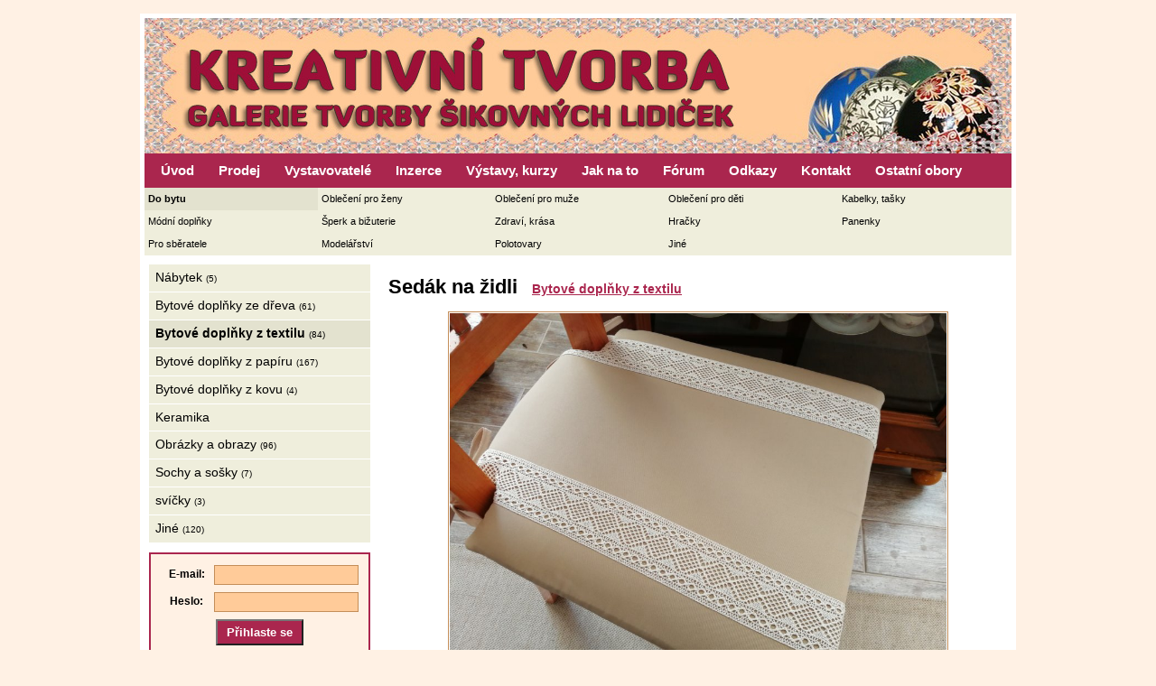

--- FILE ---
content_type: text/html; charset=UTF-8
request_url: http://remesla.ceskatvorba.cz/dilo/24393/
body_size: 5846
content:
<!DOCTYPE html PUBLIC "-//W3C//DTD XHTML 1.0 Strict//EN" "http://www.w3.org/TR/xhtml1/DTD/xhtml1-strict.dtd">

<html xmlns="http://www.w3.org/1999/xhtml">
<head>
	<meta http-equiv="Content-Type" content="text/html; charset=utf-8" />
	<meta http-equiv="Content-Language" content="cs" />
	<title>Sedák na židli od Ing.Dáša Štychová - Bytové doplňky z textilu - Česká tvorba</title>
<meta property="og:title" content="Sedák na židli od Ing.Dáša Štychová | Galerie tvorby šikovných lidiček" />
<meta property="og:type" content="article" />
<meta property="og:image" content="http://remesla.ceskatvorba.cz/obrazky/autori/1205/24393-img-20180325-175607.jpg" />
<meta property="og:url" content="http://remesla.ceskatvorba.cz/dilo/24393/" />
<meta property="og:site_name" content="Česká tvorba" />
<meta property="og:description" content="Dílo Sedák na židli od autorky Ing.Dáša Štychová vystavené v prodejní galerii Česká tvorba na webu remesla.ceskatvorba.cz" />
<meta name="robots" content="noindex,follow" />
	
	<meta name="description" content="ČeskáTvorba.cz - galerie děl českých řezbářů, malířů, sochařů, kovotepců a další šikovných autorů z více oborů. Potěšte se pohledem na krásná díla českých rukou." />
	<meta name="keywords" content="ceskatvorba.cz, řezbáři, malíří, sochaři, kováři, šperkaři, lidová tvorba, návrháři, prodej, galerie" />
	<meta property="fb:admins" content="1188573032" />

	<link rel="shortcut icon" href="/favicon.ico" />		
	<link rel="stylesheet" type="text/css" href="/vzhled/autori/default.php?1001" media="screen" />
	<link rel="stylesheet" type="text/css" href="/js/fancybox/jquery.fancybox-1.3.4.css" media="screen" />
	
	<script src="https://ajax.googleapis.com/ajax/libs/jquery/1.7.1/jquery.min.js" type="text/javascript"></script>
	<script type="text/javascript" src="/js/fancybox/jquery.fancybox-1.3.4.pack.js"></script>
	<script src="/js/funkce.js" type="text/javascript"></script>
	<script src="/js/funkce.autori.js?1001" type="text/javascript"></script>

<script type="text/javascript">
  var _gaq = _gaq || [];
  
_gaq.push(['_setAccount', 'UA-35594987-1']);
_gaq.push(['_setDomainName', 'ceskatvorba.cz']);

	_gaq.push(["_trackPageview"]);

  (function() {
    var ga = document.createElement("script"); ga.type = "text/javascript"; ga.async = true;
    ga.src = ("https:" == document.location.protocol ? "https://ssl" : "http://www") + ".google-analytics.com/ga.js";
    var s = document.getElementsByTagName("script")[0]; s.parentNode.insertBefore(ga, s);
  })();
	</script>
<link rel="alternate" type="application/rss+xml" title="RSS Česká tvorba" href="/rss/feed.php" />
</head>
<body id="stranka" class="stranka12 autori-dilo remesla">


<div id="wrapper">  

  <div id="header">
		<h5>Galerie tvorby šikovných lidiček</h5>
		<a href="/" title="Přejděte na úvodní stránku"> </a>
	</div>


  <div id="navigace">
		<ul id="menu1" class="menu zabalene">
<li id="mid1" class="uroven1 prvni"><a href="/" class="auroven1">Úvod</a></li>
<li id="mid3" class="uroven1"><a href="/prodej/" class="auroven1">Prodej</a></li>
<li id="mid4" class="uroven1"><a href="/vystavovatele/" class="auroven1">Vystavovatelé</a></li>
<li id="mid5" class="uroven1"><a href="/inzerce/" class="auroven1">Inzerce</a></li>
<li id="mid6" class="uroven1"><a href="/vystavy-kurzy/" class="auroven1">Výstavy, kurzy</a></li>
<li id="mid10" class="uroven1"><a href="/jak-na-to/" class="auroven1">Jak na&nbsp;to</a></li>
<li id="mid7" class="uroven1"><a href="/forum/" class="auroven1">Fórum</a></li>
<li id="mid8" class="uroven1"><a href="/odkazy/" class="auroven1">Odkazy</a></li>
<li id="mid9" class="uroven1"><a href="/kontakt/" class="auroven1">Kontakt</a></li>
<li id="mid16" class="uroven1 posledni"><a href="http://www.ceskatvorba.cz" class="auroven1">Ostatní obory</a></li>
</ul>

  </div>

	<div id="hk"><table id="horizkat"><tr class="k-tr1"><td class="aktivni td1"><a href="/kategorie/150/"><strong>Do bytu</strong></a></td><td class="td2"><a href="/kategorie/161/">Oblečení pro ženy</a></td><td class="td3"><a href="/kategorie/171/">Oblečení pro muže</a></td><td class="td4"><a href="/kategorie/181/">Oblečení pro děti</a></td><td class="td5"><a href="/kategorie/192/">Kabelky, tašky</a></td></tr><tr><td class="td1"><a href="/kategorie/201/">Módní doplňky</a></td><td class="td2"><a href="/kategorie/191/">Šperk a bižuterie</a></td><td class="td3"><a href="/kategorie/194/">Zdraví, krása</a></td><td class="td4"><a href="/kategorie/193/">Hračky</a></td><td class="td5"><a href="/kategorie/209/">Panenky</a></td></tr><tr><td class="td1"><a href="/kategorie/195/">Pro sběratele</a></td><td class="td2"><a href="/kategorie/204/">Modelářství</a></td><td class="td3"><a href="/kategorie/214/">Polotovary</a></td><td class="td4"><a href="/kategorie/196/">Jiné</a></td><td class="prazdny"> </td></tr></table></div>



	<div id="hlavniobsah">
		
	  <div id="prvnisloupec">
		<div id="prvnisloupec-inner">
			<h1><span class="n">Sedák na židli</span> <span class="ktg"><a href="/kategorie/152/"  title="Dílo z kategorie Bytové doplňky z textilu">Bytové doplňky z textilu</a></span></h1>
			
<div id="detail">
	
	<div id="fotografie">
	<div id="preddilo"><a href="/dilo/24656/" class="predchozi navigace" title="Sedák na židli | Klikněte pro přechod na následující dílo v této kategorii">
			<img src="/obrazky/autori/1205/24656-img-20180511-125843-nahled.jpg" width="90" alt="Sedák na židli" />
			<span>&laquo; Předchozí v kategorii</span></a></div>
	<div id="nasldilo"><a href="/dilo/23689/" class="nasledujici navigace" title="Kačenka-úschovna. | Klikněte pro přechod na předchozí dílo v této kategorii">
			<img src="/obrazky/autori/1175/23689-img-3620-nahled.jpg" width="90" alt="Kačenka-úschovna." />
			<span>Následující v kategorii &raquo;</span></a></div>
		<div id="fotografie-obal">
				<a href="/obrazky/autori/1205/24393-img-20180325-175607.jpg"  class="vyrobek" rel="lightbox" title="Sedák na židli"><img src="/obrazky/autori/1205/24393-img-20180325-175607.jpg" width="550" height="413"   alt="Sedák na židli"  title="Klikněte pro větší obrázek" /></a>
		</div><div id="dalsif">
			<div id="dalsi_fotky"><p class="df" id="df15185"><a href="/obrazky/autori/1205/24393-0-img-20180325-175617.jpg" rel="lightbox"><img src="/obrazky/autori/1205/24393-0-img-20180325-175617-nahled.jpg" height="100" /></a></p><p class="df" id="df15186"><a href="/obrazky/autori/1205/24393-0-img-20180325-175638.jpg" rel="lightbox"><img src="/obrazky/autori/1205/24393-0-img-20180325-175638-nahled.jpg" height="100" /></a></p></div>
		</div><p id="detailprodej"><a href="/prodej/24393/"  title="Klikněte pro speciální prodejní stránku tohoto díla">Líbí se vám toto dílo? Je na prodej!</a></p></div><div id="informace">
	
	<table>
		<tr id="trdnazev">
			<th rowspan="9" class="avatar">
				<a href="/profil/1205/" title="Přejděte na profil autora Ing.Dáša Štychová"><img src="/obrazky/autori-profil/anonym.gif" width="150" height="150" alt="Ing.Dáša Štychová" /></a>
			</th>
			<th colspan="2" class="nazev"><h3>Sedák na židli</h3></th>
		</tr>
		<tr id="trdoplinfo">
		<td colspan="2">
<p>Sedák textilní -kvalitní romantický podsedák ze 100%Ba v gramáži 250g/m2,zdobený luxusní bavlněnou krajkou,výplň tvoří sedákový molitan o tloušťce 3 cm, zavazovací tkaničky ukončené kuličkami z přírodního dřeva.Vlastní návrh. Odstín béžový, lze ušít barevně dle přání a podle tvaru židle.Pokud máte rádi kvalitu a ručně dělané výrobky ,tak sedák je vhodným doplňkem do Vašeho bytu.</p>

<!-- by Texy2! -->
		</td>
		</tr>
		<tr id="trdautor">
			<th>Autorka:</th>
			<td>
				<a href="/profil/1205/" title="Klikněte pro přechod na profil autorky">Ing.Dáša Štychová</a>
				&nbsp;
				<a href="/profil/1205/" title="Klikněte pro přechod na profil autorky">(profil)</a>
				&nbsp;
				
			</td>
		</tr>
		<tr id="trdgalerie">
			<th>Galerie:</th>
			<td>
				<a href="/profil/1205/#vystavenadila" title="Klikněte pro přechod na celou galerii této autorky">Všechna díla této autorky</a>
			</td>
		</tr>
		<tr id="trdcena">
			<th>Cena:</th>
			<td>350 Kč</td>
		</tr><tr id="trvlastnost1">
			<th>Materiál:</th>
			<td>100% bavlna o gramáži 250g/m2</td>
		</tr>
		<tr id="trvlastnost3">
			<th>Technika:</th>
			<td>Šití</td>
		</tr>
		<tr id="trdvystaveno">
			<th>Vystaveno:</th>
			<td>26. 3. 2018</td>
		</tr><tr id="trdfb">
		<th>Facebook:</th>
		<td>
			<div id="fblike">
			
			<div id="fb-root"></div>
			<script>(function(d, s, id) {
			  var js, fjs = d.getElementsByTagName(s)[0];
			  if (d.getElementById(id)) return;
			  js = d.createElement(s); js.id = id;
			  js.src = "//connect.facebook.net/cs_CZ/all.js#xfbml=1&appId=246888232105836";
			  fjs.parentNode.insertBefore(js, fjs);
			}(document, "script", "facebook-jssdk"));</script>
			
			<div class="fb-like" data-href="http://remesla.ceskatvorba.cz/dilo/24393/" data-send="false" data-width="350" data-show-faces="false"></div>
			
			</div>
		</td>
	</tr>	</table></div><div id="komentare">
	<h2 id="komentarenadpis">Komentáře</h2><div id="komvypisobal"><p id="nenizadnykomentar">Doposud nebyl připojen žádný komentář. Buďte první!</p></div><!-- /komvypisobal --><div id="komformobal">
		<h2 id="komformnadpis">Připojte váš komentář!</h2><form action="/dilo/24393/" id="formkomentare" method="post">
		
		<table class="komentform formtable">
		<tr id="komentformjmeno">
			<td class="levy"><label for="komentjmeno">Vaše jméno:<span class="hv"> *</span></label></td>
			<td class="pravy"><input type="text" name="komentjmeno" id="komentjmeno" value="" class="required" tabindex="5" /></td>
		</tr><tr id="komentformemail">
				<td class="levy"><label for="komentemail">Váš email:</label></td>
				<td class="pravy">
					<input type="text" name="komentemail" id="komentemail" value=""  tabindex="10" />
					<em>(Uvidí jej pouze přihlášení autoři)</em>
				</td>
			</tr><tr id="komentformtext">
			<td class="levy"><label for="komenttext">Váš komentář:<span class="hv"> *</span></label></td>
			<td class="pravy">
				<textarea name="komenttext" id="komenttext" cols="40" rows="5" class="required" tabindex="80"></textarea>
				<p id="povinn">* Hvězdičkou jsou označeny povinné informace.</p>
			</td>
		</tr><tr id="komentformkontr">
				<td class="levy"><label for="komentkontr">Kolik je <strong>devět</strong> + <strong>jedna</strong>?</label></td>
				<td class="pravy">
					<input type="text" name="komentkontr" id="komentkontr" value="" tabindex="90" class="required" /> <strong>Číslem, ne slovem!</strong>
					<input type="hidden" name="komentkontrh" value="f2070391d2d70635d4c48df86d01a01ac9dd9ea1" />
				</td>
			</tr><tr id="komentformtlacitko">
			<td></td>
			<td>
				<p>
				<input type="submit" name="ulozeni-komentare" value="Uložte tento komentář" class="sub" tabindex="105" />
				<input type="hidden" name="id" value="24393" />
				</p>
			</td>
		</tr>	
		</table>
	
		
		<script type="text/javascript" src="/js/jquery.validate.js"></script>
		
		<script>
			$(document).ready(function(){
				$("#formkomentare").validate({
					messages: {
					komentjmeno: " Musíte se podepsat!",
					komentkontr: " Musíte zadat odpověď!",
					komenttext: " Musíte vyplnit text komentáře!"
					}
				});
			});
		</script>
		
		</form></div><!-- /komformobal --></div></div><!-- /detail -->

<!-- by Texy2! -->
		</div>
		</div>
		
	  
		<div id="druhysloupec">
  <div id="druhysloupec-inner"><div id="kategorie"><ul><li class="uroven1"><a href="http://remesla.ceskatvorba.cz/kategorie/151/" class="auroven1">Nábytek <span>(5)</span></a></li><li class="uroven1"><a href="http://remesla.ceskatvorba.cz/kategorie/153/" class="auroven1">Bytové doplňky ze dřeva <span>(61)</span></a></li><li class="uroven1 aktivni"><a href="http://remesla.ceskatvorba.cz/kategorie/152/" class="auroven1 aaktivni"><strong>Bytové doplňky z textilu</strong> <span>(84)</span></a></li><li class="uroven1"><a href="http://remesla.ceskatvorba.cz/kategorie/154/" class="auroven1">Bytové doplňky z papíru <span>(167)</span></a></li><li class="uroven1"><a href="http://remesla.ceskatvorba.cz/kategorie/155/" class="auroven1">Bytové doplňky z kovu <span>(4)</span></a></li><li class="uroven1"><a href="http://remesla.ceskatvorba.cz/kategorie/156/" class="auroven1">Keramika</a></li><li class="uroven1"><a href="http://remesla.ceskatvorba.cz/kategorie/158/" class="auroven1">Obrázky a obrazy <span>(96)</span></a></li><li class="uroven1"><a href="http://remesla.ceskatvorba.cz/kategorie/159/" class="auroven1">Sochy a sošky <span>(7)</span></a></li><li class="uroven1"><a href="http://remesla.ceskatvorba.cz/kategorie/157/" class="auroven1">svíčky <span>(3)</span></a></li><li class="uroven1"><a href="http://remesla.ceskatvorba.cz/kategorie/160/" class="auroven1">Jiné <span>(120)</span></a></li></ul></div><div id="prihlaseni"><div id="uvodlogin">
	<form method="post" id="logform" action="/ucet/">
	
	<table>
		<tr id="tremail">
			<th>E-mail:</th>
			<td><input type="text" name="email" id="email" class="required email"/></td>
		</tr>
		<tr id="trheslo">
			<th>Heslo:</th>
			<td><input type="password" name="heslo" id="heslo" class="required" /></td>
		</tr>
		<tr id="trsubmit">
			<th colspan="2">
				<input type="hidden" name="prihlaseni" value="1" />
				<input type="hidden" name="login-from" value="remesla" />
				<input type="submit" value="Přihlaste se" class="sub" title="Kliknutím se přihlásíte ke svému účtu" />
				<p id="preg"><a href="/ucet/registrace/" id="areg" title="Přejděte na registraci">Jste také šikulka? Zaregistrujte se a vložte svá díla!</a></p>
			</th>
		</tr>
	</table>
	
	<script type="text/javascript" src="/js/jquery.validate.js"></script>
	<script type="text/javascript">
		$(document).ready(function(){
			$("#logform").validate({
				messages: {
					heslo: " Povinné pole!",
					email: " Nekorektní e-mailová adresa!"
				}
			});
		});
	</script>
	
	</form>
	</div></div><div id="aktuality" class="blok"><h3>Novinky za poslední 3 dny</h3><table><tr><td class="leva"><a href="/forum/index.php?action=vtopic&forum=10">Příspěvky do fóra</a></td><td><a href="/forum/index.php?action=vtopic&forum=10">0</a></td><tr><td class="leva"><a href="/inzerce/">Nové inzeráty</a></td><td><a href="/inzerce/">0</a></td><tr><td class="leva"><a href="/vystavy-kurzy/">Nové akce</a></td><td><a href="/vystavy-kurzy/">0</a></td><tr><td class="leva souteze"><a href="http://www.ceskatvorba.cz/souteze/">SOUTĚŽ !!!</a></td>
		<td class="souteze"> <a href="http://www.ceskatvorba.cz/souteze/">0</a></td></table></div><div id="aktualni-akce" class="blok"><div class="aktualni-akce zadnenejsou"><h3>Kalendář akcí</h3><p><em>Žádné aktuální akce.</em></p><p class="vsechnyakce"><a href="/vystavy-kurzy/">Všechny události</a></p></div></div><div style="height: 120px; width: 245px; overflow: hidden; font-weight: bold; padding: 2px 0; text-align: center; border: 1px solid #cecece;">
	<a href="http://www.heureka.cz/"><img src="http://im9.cz/css-v2/images/logo-very-small.gif?1" height="26" width="73" alt="" style="border: 0px;" /></a>
	<input id="tx-searchpanel-28717-textbox" type="text" value="" />
	<button id="tx-searchpanel-28717">Najít nejlepší ceny</button>
	</div><div id="promo-obal"><p id="predst">Představujeme autory</p><div id="promo"><h3 class="jv">Autor Martin</h3><h3 class="jv">Jeho vystavená díla</h3><p class="vyr"><a href="/dilo/27950/?profil=1" title="Ozdobný plot velikonoce | Přejděte na detail tohoto díla">
				<img src="/obrazky/autori/1349/27950-85229571-467839397429782-1505848824269111296-n-nahled.jpg" />
				</a></p><p class="vyr"><a href="/dilo/27880/?profil=1" title="Dárkový stojan na víno rozměr 38 x 54 cm | Přejděte na detail tohoto díla">
				<img src="/obrazky/autori/1349/27880-20200122-222201-resized-nahled.jpg" />
				</a></p><p class="vsechna"><a href="/profil/1349/" title="Jeho profilová stránka">Všechna jeho díla (3)</a></p></div></div></div></div>
	
	
		<div style="clear:both"></div>
	</div> <!-- /hlavni obsah -->




  <div id="paticka">

	<p>
		&copy; 2012 &ndash; 2026 
		<a href="/kontakt/">Oldřich Pokorný</a> |
		Naprogramoval <a href="http://www.mklusak.cz" title="Webdesigner a programátor">Marek Klusák</a> |
		<a href="/kontakt/">Kontakt</a> |
		<a href="#">Nahoru</a>
	</p>


	<p id="toplist">
	<a href="http://www.toplist.cz/stat/1420602"><script type="text/javascript">
	<!--
	document.write('<img src="http://toplist.cz/count.asp?id=1420602&'+'logo=mc&http='+escape(document.referrer)+'&t='+escape(document.title)+'&wi='+escape(window.screen.width)+'&he='+escape(window.screen.height)+'&cd='+escape(window.screen.colorDepth)+'" width="88" height="60" border=0 alt="TOPlist" />'); 
	//-->
	</script>
	</a>
	<noscript><img src="http://toplist.cz/count.asp?id=1420602&'+'logo=mc" border="0" alt="TOPlist" width="88" height="60" /></noscript> 
	</p>



	</div>
		 
</div>

   
<script async type="text/javascript" src="//serve.affiliate.heureka.cz/js/trixam.min.js"></script></body>
</html>

		

		
		


--- FILE ---
content_type: text/css; charset: UTF-8;charset=UTF-8
request_url: http://remesla.ceskatvorba.cz/vzhled/autori/default.php?1001
body_size: 7786
content:
/* CSS Document - RESET */
/* v1.0 | 20080212 */

html, body, div, span, applet, object, iframe,
h1, h2, h3, h4, h5, h6, p, blockquote, pre,
a, abbr, acronym, address, big, cite, code,
del, dfn, em, font, img, ins, kbd, q, s, samp,
small, strike, strong, tt, var,
b, u, i, center,
dl, dt, dd, ol, ul, li,
fieldset, form, label, legend,
table, caption, tbody, tfoot, thead, tr, th, td {
	margin: 0;	padding: 0;	border: 0;	outline: 0;
	vertical-align: baseline;	background: transparent;}
body {	line-height: 1;}
blockquote, q {	quotes: none;}
blockquote:before, blockquote:after,
q:before, q:after {	content: '';	content: none;}
:focus {	outline: 0;}
ins {	text-decoration: none;}
del {	text-decoration: line-through;}
table {	border-collapse: collapse;	border-spacing: 0;}
/******************************************************************************/


body {
 line-height: 150%;
 font: 75%/1.6em Verdana, Tahoma, Arial, Geneva, sans-serif; 
 margin:0;
 padding: 15px 0;
 background: #FFF1E4;}

h1,h2,h3,h4 {  font-family: "Trebuchet MS", Arial, Helvetica, sans-serif; 
								 color: #000; margin: 15px 0; padding:0; clear:both}
h1,h2 { font-size: 1.8em; }
h2, h3 { margin: 15px 0; }
h3 { font-size: 1.6em; }

a, a:active, a:visited { color: #AA264E; text-decoration:underline;}
a:hover { color: #AA264E; text-decoration:none;}

strong {  }


p { margin:3px 0; padding: 5px 0 ; }
p.video { margin: 25px auto; text-align:center }

p.uspech,div.uspech,p.err,div.err { font-size: 150%; text-align:center; background: #FFFE8E; border: 1px solid #F7DC13;
									padding: 15px; margin: 10px 0; line-height: 170% }
p.err,div.err { background: #FF7879; border: 1px solid #E25F60; }

p.editace { position: absolute; right:0; top:0; width: 70px; text-align:center; padding: 2px 5px }




ul, ol { margin: 10px 0; padding: 0;}
li { margin:0 0 0 30px; padding:0; }


hr { border:0; border-bottom: 2px solid silver; margin: 12px 0; }

table {  margin: 15px auto; border: 1px solid silver; }
table th, table td {padding: 5px; text-align: left}
table th {background: #fff; vertical-align: middle; }
table td {  vertical-align: middle; border: 1px solid silver;}

table.noborder {  border: none; }
table.noborder td { border: none; text-align: center; vertical-align: middle; }


img { display: block; margin: 1em auto; padding:1px; background:#FFF;  border:1px solid #C48E59; }
img.img-left{ float: left;  margin: 0 10px 10px 0; }
img.img-right{  float: right;  margin: 0 0 10px 10px; }
img.smajl { display: inline; padding: 0; margin: 0; border: 0; background: none; vertical-align: middle; }

/* obrazek s popiskem? */
div.imgd, div.imgdr, div.imgdl { margin: 1em auto; }
div.imgdl {float: left; margin: 0 1em 1em 0;}
div.imgdr {float: right; margin: 0 0 1em 1em;}
div.imgd img, div.imgdr img, div.imgdl img { margin: 0 auto; }
div.imgd p,div.imgdr p,div.imgdl p { font-style: italic; margin:0; padding: 5px 10px 0; text-align:center; }


code {  font-size: 100%; }
pre { background: #FFF1E4; padding: 5px }

a.ukazkaikonky img { margin:0; display: inline; padding: 0; background:none }












/* HLAVNI DIVY*/

div#wrapper {  margin: 0 auto 15px; padding:5px; width: 960px; background: #fff ; position: relative}

div#header {  width: 960px; height: 150px; margin: 0px; background: #BBCAC5 url('img/header-kreativni.jpg'); }
div#header h5 { display:none }
div#header a { display: block;  background: url('img/pruhledne-pozadi.gif');	width: 960px; height: 150px; }

div#hlavniobsah{ padding: 0 0 10px; width: 100%; clear: both }


#prvnisloupec {  float: right; width: 695px /*!!!! I nize!!! */; margin: 0 auto; min-height: 500px; position: relative }
#prvnisloupec-inner { padding: 10px 5px; }
#druhysloupec {  width: 255px; float: left;  min-height: 500px; }
#druhysloupec-inner {  padding: 10px 5px; }

body.autori-ucet #prvnisloupec { width: auto; margin: 0; float: none }
body.autori-ucet #druhysloupec { display: none }

body.autori-forum #prvnisloupec { width: auto; margin: 0; float: none }
body.autori-forum #druhysloupec { display: none }

body.www #prvnisloupec { width: auto; margin: 0; float: none }
body.www #druhysloupec { display: none } /* ani tam neni */

body.www-2sloupce #prvnisloupec { width: 695px; margin: 0 autor; float: right }
body.www-2sloupce #druhysloupec { display: block } 




.blok { padding: 10px; overflow: hidden; background: #FFF1E4;  margin: 0 0 10px 0;}
.blok h3 { font-size: 1.5em;  margin: 0 0 10px 0 }
.blok ul { list-style-type: none; margin-bottom: 10px }
.blok ul li { margin: 0; padding: 2px 0;}

div#bannery { margin-bottom: 10px; }
div#bannery p { margin: 0; padding: 3px 0; }
div#bannery img { margin: 0 auto; border: 0; padding: 0; }





/*
	Paticka
*/
#paticka { clear: both;    text-align:center; padding: 5px 0; margin: 0; }
#paticka p { }
#paticka img { border: 0; padding: 0; margin: 5px; display: inline }











/* HLAVNI MENU */
#navigace { height: 22px; color: #fff; padding: 8px 0 8px 4px ; margin: 0;
							background: #AA264E; position: relative; z-index:10}

#navigace ul { color: #fff;  padding: 0;  margin: 0; list-style-type: none; }
#navigace ul ul{ margin-top: 0px;}
#navigace ul li { display:inline; float:left; color: #fff; font-family: "Trebuchet MS", Arial, Helvetica, sans-serif;
							font-size: 1.25em; line-height: 1.5em; font-weight:bold; margin: 0; padding: 0;
							position:relative;}
#navigace ul li { behavior: url('/vzhled/autori/hover.htc');  }
#navigace ul a { color: #fff;  margin:0; text-decoration:none; padding: 4px 13px 4px 14px;}
#navigace ul a:hover, #navigace ul li.aktivni a { color: #fff; text-decoration: underline; background: #810F31;}



/*
	Horiz kategorie
*/

div#hk { background:  #EFEEDC; }
div#hk a { color: #000; text-decoration: none; display: block; padding: 3px 4px; font-size: 95% }
div#hk a:hover, div#hk td.aktivni a { color: #000; background: #E3E2CF; }


table#horizkat { width: 100%; margin: 0; border-collapse: collapse; border-spacing: 0; border: 0; }
table#horizkat td { border: 0; padding: 0;  }
table#horizkat td.leveinfo { padding: 0px }
table#horizkat tr.exterier-tr1 td { border-top: 1px solid #AA264E; }


table#horizkat td.leveinfo { width: 65px; padding: 3px 10px; }

body.sklari table#horizkat td.leveinfo { width: 110px; padding: 3px 5px }
body.sklari table#horizkat td { width: 140px; }

body.keramici table#horizkat td.leveinfo { width: 150px; padding: 3px 5px }

body.sperkari table#horizkat td.leveinfo { width: 120px; padding: 3px 5px }

body.navrhari table#horizkat { width: auto }
body.navrhari table#horizkat td { width: 100px; }
body.navrhari div#hk a { font-size: 120%; padding: 10px }

body.remesla table#horizkat td { width: 192px; }

body.autori-vytvarne-potreby table#horizkat td { width: 192px; }
body.autori-vytvarne-potreby div#hk a { font-size: 100%; padding: 6px 0 6px 6px }



p#upozorneni-na-prodej{ text-align: center; font-weight: bold;  color: #000; background: #E3E2CF;  }

#kategorie { margin-bottom: 10px }
#kategorie ul { margin: 0; padding: 0; list-style-type: none;}
#kategorie li { display: block; padding: 0; margin: 0; }
#kategorie a.auroven1 { display: block; padding: 5px 2px 5px 7px; font-size: 115%;
												color: #000; background: #EFEEDC;
												text-decoration: none;
												border-bottom: 1px solid white}
#kategorie a.auroven1:hover, #kategorie li.aktivni a.auroven1 {  color: #000; background: #E3E2CF; }
#kategorie a span { font-size: 70% }


















/*
	ERROR page
*/
body#chyba {  }
body#chyba  div#prvnisloupec { text-align:center  }
body#chyba  div#obal { padding: 10px; border: 1px solid #E4DD97;  }
body#chyba h1 { margin: 0; padding: 20px; font-size: 200% }
body#chyba #telo p { margin: 20px }

/*
	Forum
*/
body#forum #prvnisloupec { width: auto; height: auto; min-height: auto}






/*
	TEXT
*/

div#nahledinfo { position: absolute; top:0; left: 0;width: 100%; padding: 10px; text-align:center; background: red;  }
div#nahledinfo p { color: white; font-weight: bold; font-size: 120%}

/*
div.text {  margin: 0 0 10px 0; position:relative; width: 100%}
div.text h1.text-nadpis,div.text h2.text-nadpis { font-size: 2em; margin: 0; padding-bottom: 8px }
div.text h1.text-nadpis a,div.text h2.text-nadpis a { color: #582516;   }
div.text h1.text-nadpis a:hover,div.text h2.text-nadpis a:hover { text-decoration: none }

div.text-paticka span.hodnestare { font-weight: bold; color: crimson}

div.text-paticka { padding: 8px 0 ; margin:0 0 0 0; font-size: .9em;  clear: both;}
div.text p.pokracovani { text-align: right; padding: 5px 40px 20px }


div.strankovani { text-align:center; padding: 15px 0 25px }
div.strankovani ul li { display:inline;}
div.strankovani ul li.vpred,div.strankovani ul li.vzad { font-size: 2.5em } 
div.strankovani ul li.archiv { font-size: 1.8em }
div.strankovani ul li a { text-decoration:none }
div.strankovani ul li a:hover { text-decoration:underline}
*/



/* FORMULAR */

label {	font-weight:bold;	}
label.error { color:red }
input[type=text],input[type=password],textarea, select{ font-family: Verdana, Tahoma, Arial, Geneva, sans-serif;
			border: 1px solid #C48E59; color:#000; background: #FFCB99; padding: 4px;	}
input[type=text],input[type=password] {	margin: 0;  width:200px;	}
textarea {	margin: 0;	width:400px;	height:200px;	display:block;  overflow:auto; line-height: 135%}
input.sub { background: #AA264E; width: auto; color: #fff; padding: 5px 10px; font-weight: bold }
input.button { width: auto }

input[type=radio],input.inpradio,input.inpcheck { border: 0; background: none; padding: 0; }

input[type=text]:focus, input[type=password]:focus, textarea:focus, select:focus {background:white; border: 1px solid #AA264E}
input.sub:focus { background:  #550D5C}




/*
	Tabulka kontaktu
*/
table.kontakt { border: 0 }
table.kontakt td { border: 0 }
table.kontakt td.prvni { vertical-align:top; text-align: right; padding: 8px 5px 0 0}
table.kontakt td.odeslani { text-align: center }






.strankovani-nahore, .strankovani-dole { text-align:center; font-size: 120% }












/*
	Autori
*/


#uvod-seznam-oboru { overflow: hidden;}
#uvod-seznam-oboru table  { border: 0; margin: 0; border-collapse: separate; border-spacing: 5px; }
#uvod-seznam-oboru td  { border: 0;  width: 20%; height: 40px; text-align: center; vertical-align: middle; background: #7D5167; }
#uvod-seznam-oboru td { cursor: pointer; } 
#uvod-seznam-oboru td:hover { background: #55233C; }

p.obor { padding: 0; margin: 0; }
p.obor a { text-align:center; 
					font-size: 140%;  color: #fff; line-height: 1.3; text-decoration: none;}
p.obor a:hover {  text-decoration: underline; }



#uvod-produkty { margin: 20px 0 }
div.uvodni-produkty { margin: 15px 0; background: #ECE3E8 }
div.uvodni-produkty h2 { padding: 15px; }
div.uvodni-produkty h2 span { font-size: 65% }
div.uvodni-produkty p.dalsi { text-align: right; padding: 5px 10px 10px; }
div.uvodni-produkty table.vyrobky-fotky { margin: 0; }
div.uvodni-produkty table.vyrobky-fotky td { padding: 0 2px }







/*
	Diskuze na uvodu
*/
table#df { border: 0 }
table#df th { border: 0;}
th.dfn { font-weight: normal; padding-top: 15px }
th.dfn h2 { margin: 5px 0;}
th.dfn p { margin: 0;}
table#df .datum { width: 50px }














#uvodlogin {  margin: 0 0 10px 0; padding: 0 10px; border: 2px solid #AA264E; background: #FFF1E4; }
#uvodlogin h3 { margin: 15px 0; text-align:center  }

#uvodlogin #ivtomtooboru { font-size: 90% }

#uvodlogin #prejit { margin: 2px 0; padding: 0; font-size: 90% }
#uvodlogin #prejitul { margin: 0; padding: 0; list-style-type: none; }
#uvodlogin #prejitul li { margin: 0; padding: 0 0 1px 10px; font-size: 90%;}



form#logform { }
form#logform table { margin: 8px auto 0; border: 0; }
form#logform td { padding: 4px 1px;  border: 0; background: none }
form#logform th { padding: 4px 1px; text-align: center; background: none}
form#logform tr#tremail th { width: 60px }
form#logform input[type=text],form#logform input[type=password] { width: 150px; font-size: 90% }
form#logform input.sub { width: auto }
form#logform #preg { padding: 5px; }










/*
	Jak na to menu
*/

p#casoveudaje { padding-bottom: 15px; font-size: 90% }
div.blok ul.temata a.komdat { font-size: 90%}
div.blok ul.temata a.dnes { color: green}

#jaknato-temata { padding-bottom: 50px }
#jaknato-temata h3 { font-size: 125%; margin-bottom: 5px}
#jaknato-temata ul { list-style-type: none; margin: 0;}
#jaknato-temata li { margin: 2px 1px 2px 10px; }

/*
	TEXT
*/

#uvod-jaknato { font-style: italic; }

div#nahledinfo { position: absolute; top:0; left: 0;width: 100%; padding: 10px; text-align:center; background: red;  }
div#nahledinfo p { color: white; font-weight: bold; font-size: 120%}

#prehled-textu div.text {  margin: 0; padding: 30px 0; position:relative; width: 100%; border-bottom: 1px solid #AA264E; }
#prehled-textu div.text h1.text-nadpis,#prehled-textu div.text h2.text-nadpis { margin: 0; padding-bottom: 4px }
#prehled-textu div.text h1.text-nadpis a,#prehled-textu div.text h2.text-nadpis a {     }
#prehled-textu div.text h1.text-nadpis a:hover,#prehled-textu div.text h2.text-nadpis a:hover { text-decoration: none }

div.text-paticka { padding: 4px 0 ; margin:0 0 0 0; font-size: .8em;  clear: both;}
div.text .perex { margin-left: 30px; }

div.text p.pokracovani { text-align: right; padding: 5px 40px 5px; } 
div.text p.pokracovani a { padding: 10px; background: #AA264E; color: #fff;
		-moz-border-radius: 5px; -webkit-border-radius: 5px; -khtml-border-radius: 5px; border-radius: 5px;}





div.poslednikomentare {}
div.poslednikomentare p { margin: 10px 0 }
div.poslednikomentare a { text-decoration: none; display: block; font-size: 90%; line-height: 1.35 }
div.poslednikomentare a:hover { text-decoration: underline; }
div.poslednikomentare a strong { text-decoration: underline; }

/*
	Tabulka formulare komentare
*/
div#komformobal { padding-top: 20px; }
h2#komformnadpis {  }

table.komentform { border: 0; margin: 10px 0; }
table.komentform td { border: 0 }
table.komentform td.levy { width: 180px; text-align: right; padding-right: 5px}

#komentkontr { width: 30px }

table.komentform tr#komentformtext td.levy { vertical-align: top; padding-top: 15px }
table.komentform tr#komentformtext textarea { height: 100px; width: 470px }


/*
	Vypis komentare
*/
div#komentare { padding-top: 30px }
p#nenizadnykomentar { font-style: italic; }
h2#komentarenadpis {}

div#komvypisobal {}
div.komentar {  padding: 0 0 25px 0; margin-bottom: 20px; position:relative }
div.komentar div.komentartop {  padding: 10px; background: #FFF1E4; }
div.komentar a.komentarid { font-size: 1.5em }
div.komentar span.svislitko {}
div.komentar span.svisl1 { display:none }
div.komentar span.svisl2 { display:none }
div.komentar strong.jmeno {font-size: 1.5em; font-weight: normal; padding-left: 15px; padding-right: 20px;}
div.komentar strong.jmeno.prihlaseny { text-decoration: underline; }
div.komentar strong.jmeno span.zav { font-size: .5em }
div.komentar span.email{ padding-right: 20px; font-size: 10px }
div.komentar span.datum{}
div.komentar span.web{}
div.komentar div.komentartelo{padding: 0 10px }
div.komentar h3.komentarnadpis { margin:0; padding: 6px 0 0; font-size: 1.3em }
div.komentarlichy {}
div.komentarsudy {}

p.komentarreakce { position:absolute; bottom: 0; right: 0; width: 70px;
						padding: 2px 10px 2px 2px; margin: 0; text-align:right;  }

























/*
	Aktuality
*/

#aktuality table { margin :0; border: 0;}
#aktuality table td { border: 0; padding: 1px 5px }
#aktuality table td.leva {  padding-left: 0; width: 125px }
/*#aktuality table td.souteze {  padding-left: 0 }*/
#aktuality table td.souteze a { font-weight: bold; color:red }

/*
	Promo
*/
div#promo-obal { padding: 0; margin-bottom: 10px; text-align:center }
p#predst {   font-size: 80%; margin: 0; padding: 2px; }
div#promo { padding: 10px; background: #FFF1E4;  }
div#promo p { text-align:center }
div#promo p.f { padding-bottom: 15px }
div#promo p.f img, div#promo p.vyr img { margin: 0 auto; }
div#promo h3 { padding: 0px 0 8px; margin: 0 }






/*
	Ucet
*/
h1 a.zrusitucet { color: #FFF1E4; }
p.zpet { margin: 20px 0 }

h2#galerievyberte { text-align:center; padding: 30px;font-size: 230% }


p#provystreg { text-align:center; padding: 20px}
p#provystreg a { padding: 10px; background: #582516; color: #fff; font-weight: bold; font-size: 120% }

p#maximum, p#videtinfo, p#opravdu { text-align: center; font-size: 130%; padding: 15px;
	margin: 10px 0; color: #fff; background: #AA264E;}


form#registrace table th { text-align:right; padding: 6px 8px 6px 12px }
form#registrace table tr#trtitul input { width: 70px }
form#registrace table tr#trjmeno th { width: 27% }
form#registrace table tr#trsubmit th { text-align:center}
form#registrace table tr#trmapa th { vertical-align: top;}
form#registrace table tr#trinformace th { vertical-align: top;}
form#registrace table tr#trinformace textarea { width: 98%; height: 150px }
form#registrace table td#tdavatar { width: 200px; vertical-align: middle;}
form#registrace table td#tdavatar img { margin: 0 auto }
form#registrace label.error { display:block;  }
form#registrace input[type=text] { width: 280px }

form#registrace span.vysvetleni { font-weight:normal;display:block;text-align:right; font-style:italic }

form#registrace #mapa-ucet { margin: 0 auto; width: 680px; }

div#neprihlaseny form table {margin: 25px auto 50px;}
div#neprihlaseny label.error { display:block; padding-left: 10px  }
div#neprihlaseny p.zaregistrujtese { padding: 20px }
div#neprihlaseny p.zaregistrujtese a { font-size: 180%; font-weight: bold; color: crimson }

div#neprihlaseny #preg { display:none }

div#prihlaseny { padding-top: 15px; }
div#prihlaseny h2 { margin: 30px 0 10px; }


div#novedilo { text-align:center; padding: 10px; width: 50%; margin: 10px auto; background: #FFF1E4 }
div#novedilo h2 { margin: 10px; }
form#novyvyrobek {   }
p#novyvyrobek-info { font-size: 90%; text-align:center; margin: 0; padding: 0; }

table.statprofil td { text-align:center }

p#videtinfonepredplaceny { padding: 10px }




/*
	Vyrobky v uctu
*/

form#vyrobek table { width:99% }
form#vyrobek table em { font-size: 90% }
form#vyrobek table th { text-align:right; width: 140px; padding: 6px 8px; font-weight: normal }
form#vyrobek table th label { font-weight:bold }
form#vyrobek table tr#trnazev th { width: 200px }
form#vyrobek table tr#trnazev input { width: 575px; font-size: 150%;  padding: 6px }
form#vyrobek table tr#trrozmery input { width: 575px }
form#vyrobek table tr#trvlastnost1 input { width: 575px }
form#vyrobek table tr#trvlastnost2 input { width: 575px }
form#vyrobek table tr#trvlastnost3 input { width: 575px }
form#vyrobek table tr#trvlastnost4 input { width: 575px }
form#vyrobek table tr#trvlastnost5 input { width: 575px }
form#vyrobek table tr#trcena input#cena { width: 300px }
form#vyrobek table tr#trinformace textarea { width: 575px; height: 150px }
form#vyrobek table tr#trsubmit th { text-align:center}
form#vyrobek label.error { display:block; }

form#vyrobek table tr.predpl th label { color:red}
form#vyrobek table input#aukce_konec { background:#cdcdcd }

form#vyrobek table tr#trdalsifotky p.df { float:left; text-align:center }
form#vyrobek table tr#trdalsifotky p.df img { margin: 0 auto; display:block }
form#vyrobek table tr#trdalsifotky p#dalsi_fotky_inp { clear: both; }




table#vyrobky { width: 80%; border: 0 }
table#vyrobky th { text-align: center }
table#vyrobky td { padding: 5px; border: 0; border-bottom: 1px solid #C48E59}
table#vyrobky td.foto { width: 100px; text-align:center }
table#vyrobky td.akce { width: 200px }
table#vyrobky td.nazev { vertical-align: top; }
table#vyrobky td.nazev a { font-size: 140%}
table#vyrobky img { margin: 0; display: inline}

table#vyrobky form.upravit, table#vyrobky form.smazat { display: block; padding: 0; float: left }
table#vyrobky form.smazat input.sub { border: 0; background: 0; color:#000; }
table#vyrobky span.datum { display: block; clear: both; padding-top: 10px }

label.neprodejny { color: gray }
table#vyrobky a.aukcni { color:green }

em.napoveda { font-size: 90% }






table.tabulka-oblibenych {}

table.tabulka-oblibenych {  margin: 30px auto; border:0  }
table.tabulka-oblibenych td, table.tabulka-oblibenych { padding: 8px 15px; }
table.tabulka-oblibenych td { border-top:0; border-right:0; border-left:0 }
table.tabulka-oblibenych td.jmeno { font-size: 135% }
table.tabulka-oblibenych th { text-align:center }










/*
	Prehled vyrobku na webu
*/
form#prodejnevse { display: block; padding: 8px 0 }

table.pocetsloupcu3 td { width: 33% }
table.pocetsloupcu4 td { width: 25% }

table.vyrobky-fotky { width: 100%; margin: 10px auto; border:0}
table.vyrobky-fotky, table.vyrobky-fotky td { border: 0;}
table.vyrobky-fotky p { padding: 0; margin: 0 auto; overflow:hidden;  }
table.vyrobky-fotky a { display:block; text-decoration: none; margin: 0 auto; }
table.vyrobky-fotky img { padding: 0; margin: 0; border: 0; }
table.vyrobky-fotky td { text-align:center; vertical-align: top; padding: 20px 2px; }
table.vyrobky-fotky td span,table.vyrobky-fotky td strong { display:block; padding: 1px ; }

table.vyrobky-fotky td strong { color: #58584A }
table.vyrobky-fotky td span.jmeno { color: #58584A  }
table.vyrobky-fotky td span.datum { color: #58584A  }

table.vyrobky-fotky .trsudy td { background: #F8F8F0; }



/* VIP bunka */
table.vyrobky-fotky td.vip p {   }
table.vyrobky-fotky td.vip a { color: #000;  }
table.vyrobky-fotky td.vip strong { color: #000; }
table.vyrobky-fotky td.vip span { color: #000; }

table.vyrobky-fotky td.vip strong.typprodej { padding: 3px; color: #fff; background: #AA264E }


/*
	Detail vyrobku
*/
body.autori-dilo span.ktg { font-size: 65%; margin-left: 10px }

div#fotografie { position: relative;}

div#nasldilo,div#preddilo { position: absolute;  width:94px; padding: 8px;display: none; background: #fff; font-size: 85%; line-height: 1.2; }

div#fotografie:hover div#nasldilo, div#fotografie:hover div#preddilo { display:block; }
div#nasldilo { top: 10%; right:0;  text-align:right; }
div#nasldilo img { display: inline }
div#preddilo { top: 10%; left:0; text-align:left; }

div#fotografie a.navigace img, div#fotografie a.navigace span { 
							opacity: .65; filter: alpha(opacity=50); -ms-filter:"progid:DXImageTransform.Microsoft.Alpha(Opacity=50)"; }
div#fotografie a.navigace:hover img, div#fotografie a.navigace:hover span  {
							opacity: 1; filter: alpha(opacity=100); -ms-filter:"progid:DXImageTransform.Microsoft.Alpha(Opacity=100)"; }

div#fotografie a.navigace span { display:block }
div#fotografie a.navigace img { margin: 0; padding: 0; border: 0 }


#detail #dalsif { float:right; position:relative; left:-50%; text-align:left; margin-bottom: 5px; }
#detail #dalsi_fotky {   position:relative;left:50%; }
#detail #dalsi_fotky p.df {margin:0;padding:4px;float:left;clear:none;position:relative;}
#detail #dalsi_fotky p.df img{margin:0px;}


#prodejvyrobek #dalsi_fotky p.df { display: inline }
#prodejvyrobek #dalsi_fotky p.df img { display: inline; margin: 3px; }


p#detailprodej { clear: both; }
p#detailprodej a { display:block; width: 80%; margin: 0 auto; padding: 10px; text-align:center;
		background: #AA264E; color: #fff;
		-moz-border-radius: 5px; -webkit-border-radius: 5px; -khtml-border-radius: 5px; border-radius: 5px; }





div#informace { margin: 0 auto; clear: both }
div#informace table { width: 99%; margin: 0 auto; border: 0 }
div#informace table th, div#informace table td { border: 0; vertical-align: top; background: #FFF1E4 }
div#informace table th.avatar { width: 160px; vertical-align: top; padding-top: 5px }
div#informace table th.avatar img { margin: 0 auto }

div#informace table h3 { margin: 5px 0; font-size: 180% }
div#informace table th { width: 80px; text-align:right }
div#informace table th.nazev { width: auto;  text-align:left }
div#informace table tr#trdoplinfo td { font-size: 90%; font-style: italic }
div#informace table tr#trdoplinfo td p { margin: 2px 0; padding: 1px; }





/*
	Prodej
*/

body#prodej {}

div#prodejvyrobek { padding-top: 8px; overflow: hidden}

div#prodinfo {  }
div#prodinfo h2 { margin-top: 0 }
div#prodinfo h2, div#prodinfo h3 { clear: none; }

div#prodejfotografie { float:left }
div#prodejfotografie img { margin: 0 auto }

table#produinf { margin: 5px 0; width: 100%;}

div#prodejinfo { margin: 10px 0; padding: 0 10px; border: 2px solid #AA264E; background: #FFF1E4; }
div#prodejinfo p#kde-je-form { font-size: 85%  }

p#ac { font-size: 130% }
p#ac strong { color: green }

div#prodej { clear: both; margin-top: 20px }


form#prform table td { border:0 }
form#prform table td.levy { width: 120px; text-align:right; }
form#prform table td.pravy {  }
form#prform table tr#traukemail td.levy { vertical-align: top; }
form#prform input#aukce-vysledek { width: 65px; text-align: right }
form#prform tr#trauksouc  td.pravy {  }
form#prform #potvrz, form#prform #potvrz strong { color:red }

form#prform #prodej-poptavka  { width: 95%; height: 100px}


/*
	Prehled autoru + mapa
*/


		
div.mapa { width: 958px; height: 500px; margin: 0 auto; border: 1px solid #C48E59 }
div.mapa img {display: inline; margin: auto; padding:1px; background: none;  border: none;}

div#mapa-vystavovatele { margin-top: 10px }

table#autori { border:0  }
table#autori td, table#autori th { padding: 8px 15px; }
table#autori td { border-top:0; border-right:0; border-left:0 }
table#autori td.jmeno { font-size: 135% }
table#autori th { text-align:center }






/*
	Profil
*/

a.obl-autor { margin-left: 20px; padding: 4px 6px; font-size:85%; text-decoration: none; border: 1px solid #AA264E; background: #FFF1E4;
  		-moz-border-radius: 4px; -webkit-border-radius: 4px; -khtml-border-radius: 4px; border-radius: 4px;}
a.obl-autor:hover { text-decoration: underline; }
strong.obl-autor { margin-left: 20px; }

table#proftab {width: 100%; border: 0}
table#proftab td { border: 0}
table#proftab th { text-align:right;  }
table#proftab th.avatar { width: 250px; text-align:center;   }
table#proftab th.avatar img { display: inline; margin: 5px; text-align:center }
table#proftab tr#trpokres th, table#proftab tr#trpokres td { vertical-align:top }

table#proftab table {  }
table#proftab table td {  }
table#proftab table th {text-align:center}
table#proftab table th.napravo {text-align:right}
table#proftab tr#trpstat p {text-align:center}



div#vzkaz { padding: 10px 0}
div#vzkaz table { border: 0 }
div#vzkaz table td { border: 0 }
div#vzkaz table th { text-align:right }
div#vzkaz table tr#trsubmit th { text-align:center }


div#vystavenadila { padding: 10px 0 }
div#vystavenadila #prodejnevse { padding:0 }




/*
	Inzerce
*/
#inzerat-obal { width: 100%; }
p#vlozeniinzeratu { text-align:center; padding: 20px }
p#vlozeniinzeratu a { font-size: 150% }

#inzerat-obal h3 { margin-top:0 }

form#inzerat table { margin: 1em 0; border:0 }
form#inzerat table td { border:0}
form#inzerat table th { text-align: right;}
form#inzerat table th.levy { width: 150px}
form#inzerat table #nadpis { width: 350px}
form#inzerat textarea { width: 350px; height: 125px }

#overeni2 { display: none }

div#inzeraty { padding-top: 20px }
div.inzerat { margin: 5px 0; padding: 15px 0 20px; }
div.inzerat h3.nadpis { margin: 0; padding: 8px; background: #FFF1E4 }
div.inzerat div.obsah { padding: 5px 20px }
div.inzerat div.obsah p { font-size: 115%; font-style: italic; }



/*
	Kalendar akci
*/

div.aktualni-akce {}
div.aktualni-akce p.vsechnyakce { text-align:center}

p#akcezadnaneni { padding: 20px; text-align:center; font-size: 150% }
div#akce { padding: 15px 0 }
div#akce div.akce { border: 0px solid #F8E7C8; padding: 0px; margin: 10px 0;  }
div#akce div.akce h3 { background: #FFF1E4; padding: 10px; margin: 0  }
div#akce div.akce p { padding-left: 10px; padding-right: 10px; }
div#akce h2#nadpisformakce { margin-top: 30px }
div#akce p.vsechnyakce { text-align:center; font-size: 1.3em; padding: 10px }


table.kalendarakci { border: 0; margin: 1em}
table.kalendarakci td { border: 0;}
table.kalendarakci td.prvni { width: 120px; text-align:right; padding-right: 5px}
table.kalendarakci #datum,table.kalendarakci #datum_konec { width: 90px }
table.kalendarakci #nadpis, table.kalendarakci #kontakt { width: 380px; }

table.kalendarakci #trtext td.prvni { vertical-align: top; }
table.kalendarakci #text { width: 450px; height: 250px}










/*
	Souteze
*/
a.odkaz-vlastni-soutez, a.odkaz-ukoncene-souteze { font-size: 130%; margin-right: 10px }

a.odkaz-vlastni-soutez { color: #fff; padding: 10px; background: #AA264E; font-weight: bold}

#soutezform table {}
#soutezform table td.leva { width: 220px }

#soutezform #nazev_souteze { width: 500px; padding: 10px; font-size: 140%; font-weight: bold }
#soutezform #datum_zacatku, #soutezform #datum_konce { width: 90px }
#soutezform #otazka { width: 600px }
#soutezform #o1,#soutezform #o2,#soutezform #o3 { width: 300px }
#soutezform #napoveda_www { width: 350px }
#soutezform #napoveda_text { width: 550px; height: 80px }
#soutezform #cena_nazev { width: 350px }
#soutezform #cena_text { width: 550px; height: 80px }

.soutez { overflow: hidden; margin: 50px 25px; padding-bottom: 15px; border-bottom: 1px solid #AA264E; }
.soutez-udaje { float: left; width: 450px; }
.soutez .dokdy { color:green; font-size: 60% }
.soutez .skoncila { color:gray; font-size: 60% }
.soutez .porada { font-size: 130% }
.soutez .porada strong { color:green;text-transform: uppercase; }
.soutez .otazka { font-size: 130% }
.soutez .odpoved { padding: 2px 0 2px 20px }
.soutez .napoveda-odkaz {  font-weight: bold;  margin-bottom: 0; padding-bottom: 0; }
.soutez .napoveda-info { font-style: italic; }
.soutez .napoveda-info p { margin: 0; padding: 2px; font-size: 85%; color: #494949; line-height: 1.2; }
.soutez .napoveda { margin-bottom: 5px }

.soutez .obal-udaju { padding: 10px; background: #FFF1E4 }
.soutez .obal-udaju table { border: 0; margin: 0; width: auto  }
.soutez .obal-udaju td { border: 0;  }
.soutez .obal-udaju td.leva { width: 165px; text-align:right }
.soutez .obal-udaju tr.soutezici-souhlas td { text-align:center }
.soutez .obal-udaju tr.soutezici-upozorneni td { text-align:center }
.soutez .obal-udaju tr.soutezici-odeslani td { text-align:center }
.soutez .kontrola { width: 40px }

.soutez .vysledek { padding: 10px; background: #FFF1E4 }

.soutez-nahled { float: right; width: 420px; }
.soutez-nahled img { margin: 0; display: inline }
.soutez-nahled .cena-info { font-style: italic; }
.soutez-nahled .cena-info p { margin: 0; padding: 2px; font-size: 90%; color: #494949; line-height: 1.2;}





/*
	Firmy
*/


form#registrace.registrace-firmy { }
form#registrace.registrace-firmy #tdkategorie { min-width: 300px; vertical-align: top; }
form#registrace.registrace-firmy #tdkategorie select { width:300px }

div#firmy-obal-prod { padding: 20px 0; }
a#firmy-np { color: #fff; background: #AA264E;  padding: 5px 7px; font-size: 75%  }

form#vyrobek.produkt #popis { width: 700px; height: 150px }

table.produkty-fotky { border: 0;}
table.produkty-fotky td { border: 0; vertical-align: top; text-align:center }
table.produkty-fotky p { padding: 0; margin: 0; }
table.produkty-fotky img { margin: 0; padding: 0; border: 0 }
table.produkty-fotky strong, table.produkty-fotky span { display:block }

span.frm { font-size: 65%; margin-left: 10px }


div#fotografie-produkt { position: relative;}

div#fotografie-produkt div#nasldilo, div#fotografie-produkt div#preddilo { position: absolute;  width:94px; padding: 8px;display: none; background: #fff; font-size: 85%; line-height: 1.2; }

div#fotografie-produkt:hover div#nasldilo, div#fotografie-produkt:hover div#preddilo { display:block; }
div#fotografie-produkt div#nasldilo { top: 10%; right:0;  text-align:right; }
div#fotografie-produkt div#nasldilo img { display: inline }
div#fotografie-produkt div#preddilo { top: 10%; left:0; text-align:left; }

div#fotografie-produkt a.navigace img, div#fotografie-produkt a.navigace span { 
							opacity: .65; filter: alpha(opacity=50); -ms-filter:"progid:DXImageTransform.Microsoft.Alpha(Opacity=50)"; }
div#fotografie-produkt a.navigace:hover img, div#fotografie-produkt a.navigace:hover span  {
							opacity: 1; filter: alpha(opacity=100); -ms-filter:"progid:DXImageTransform.Microsoft.Alpha(Opacity=100)"; }

div#fotografie-produkt a.navigace span { display:block }
div#fotografie-produkt a.navigace img { margin: 0; padding: 0; border: 0 }



div#informace-produkt { margin: 0 auto; clear: both }
div#informace-produkt table { width: 99%; margin: 0 auto; border: 0 }
div#informace-produkt table th, div#informace-produkt table td { border: 0; vertical-align: top; background: #FFF1E4 }

div#informace-produkt table h3 { margin: 5px 0; font-size: 180% }
div#informace-produkt table th { width: 80px; text-align:right }
div#informace-produkt table th.nazev { width: auto;  text-align:center }
div#informace-produkt table tr#trpopis td { font-size: 90%; font-style: italic }
div#informace-produkt table tr#trpopis td p { margin: 2px 0; padding: 1px; }


